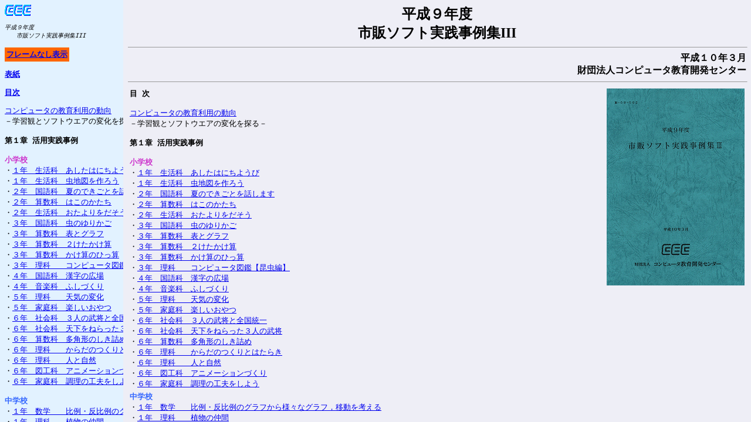

--- FILE ---
content_type: text/html
request_url: http://www.cec.or.jp/books/H09sihan3/index.html
body_size: 357
content:
<HTML>
<HEAD>
   <META HTTP-EQUIV="Content-Type" CONTENT="text/html; charset=Shift_JIS">
   <META NAME="GENERATOR" CONTENT="Mozilla/4.04 [ja] (Win95; I) [Netscape]">
   <TITLE>平成９年度　市販ソフト実践事例集III</TITLE>
</HEAD>
<frameset border=0 cols="210,*">
  <frame src="A02.html" name="menu">
  <frame src="A01.html" name="main">
</frameset>


</HTML>


--- FILE ---
content_type: text/html
request_url: http://www.cec.or.jp/books/H09sihan3/A02.html
body_size: 5744
content:
<HTML>
<HEAD>
  <META HTTP-EQUIV="Content-Type" CONTENT="text/html; charset=Shift_JIS">
  <META NAME="Author" CONTENT="鈴木">
  <META NAME="GENERATOR" CONTENT="Mozilla/4.05 [ja] (Win95; I) [Netscape]">
  <META NAME="Description" CONTENT="平成９年度　市販ソフト実践事例集III">
  <META NAME="KeyWords" CONTENT="教育,授業､事例,インターネット">
  <TITLE>平成９年度　市販ソフト実践事例集III</TITLE>
  </HEAD>
<BODY TEXT="#000000" BGCOLOR="#E2F2FF" LINK="#0000EE" VLINK="#551A8B" ALINK="#FF0000">
<PRE><A HREF="http://www.cec.or.jp/CEC/" TARGET="_top"><IMG SRC="cecLogoVSmall.gif" ALT="CEC HomePage" BORDER="0"></A></PRE>
<PRE><FONT SIZE="-1"><I>平成９年度
　　市販ソフト実践事例集III</I></FONT></PRE>
<TABLE BGCOLOR="#FF6600" BORDER="0">
  <TR>
    <TD><B><FONT SIZE="-1" COLOR="#FFFFFF"><A HREF="A01.html" TARGET="_top">フレームなし表示</A></FONT></B></TD>
    </TR>
  </TABLE>
<PRE><A HREF="A01.html" TARGET="main"><B>表紙</B></A></PRE>
<PRE><A HREF="A01.html#M" TARGET="main"><B>目次</B></A></PRE>
<PRE>
</B><A HREF="A03.html" TARGET="main">コンピュータの教育利用の動向</A>
－学習観とソフトウエアの変化を探る－

<B>第１章 活用実践事例

<FONT COLOR="#CC33CC">小学校</FONT></B>
・<A HREF="B01.html" TARGET="main">１年　生活科　あしたはにちようび</A>
・<A HREF="B02.html" TARGET="main">１年　生活科　虫地図を作ろう</A>
・<A HREF="B03.html" TARGET="main">２年　国語科　夏のできごとを話します</A>
・<A HREF="B04.html" TARGET="main">２年　算数科　はこのかたち</A>
・<A HREF="B05.html" TARGET="main">２年　生活科　おたよりをだそう</A>
・<A HREF="B06.html" TARGET="main">３年　国語科　虫のゆりかご</A>
・<A HREF="B07.html" TARGET="main">３年　算数科　表とグラフ</A>
・<A HREF="B08.html" TARGET="main">３年　算数科　２けたかけ算</A>
・<A HREF="B09.html" TARGET="main">３年　算数科　かけ算のひっ算</A>
・<A HREF="B10.html" TARGET="main">３年　理科　　コンピュータ図鑑【昆虫編】</A>
・<A HREF="B11.html" TARGET="main">４年　国語科　漢字の広場</A>
・<A HREF="B12.html" TARGET="main">４年　音楽科　ふしづくり</A>
・<A HREF="B13.html" TARGET="main">５年　理科　　天気の変化</A>
・<A HREF="B14.html" TARGET="main">５年　家庭科　楽しいおやつ</A>
・<A HREF="B15.html" TARGET="main">６年　社会科　３人の武将と全国統一</A>
・<A HREF="B16.html" TARGET="main">６年　社会科　天下をねらった３人の武将</A>
・<A HREF="B17.html" TARGET="main">６年　算数科　多角形のしき詰め</A>
・<A HREF="B18.html" TARGET="main">６年　理科　　からだのつくりとはたらき</A>
・<A HREF="B19.html" TARGET="main">６年　理科　　人と自然</A>
・<A HREF="B20.html" TARGET="main">６年　図工科　アニメーションづくり</A>
・<A HREF="B21.html" TARGET="main">６年　家庭科　調理の工夫をしよう</A>

<B><FONT COLOR="#3366FF">中学校</FONT></B>
・<A HREF="C01.html" TARGET="main">１年　数学　　比例・反比例のグラフから様々なグラフ，移動を考える</A>
・<A HREF="C02.html" TARGET="main">１年　理科　　植物の仲間</A>
・<A HREF="C03.html" TARGET="main">２年　数学　　１次関数の利用</A>
・<A HREF="C04.html" TARGET="main">２年　選択理科　生命</A>

<B><FONT COLOR="#009900">高等学校</FONT></B>
・<A HREF="D01.html" TARGET="main">１年　理科　　プレゼンテーションを目的とした自由研究</A>
・<A HREF="D02.html" TARGET="main">３年　数学　　２次曲線を切断面に持つ立体図形の制作</A>

<B>第２章 活用ソフト解説等</B>

・<A HREF="E01.html" TARGET="main">ＭＰＥＧカメラ ＭＰ－ＥＧ１０</A>
・<A HREF="E02.html" TARGET="main">マルチメディア百科事典ＣＤ－ＲＯＭ「マイペディア９７」</A>
・<A HREF="E03.html" TARGET="main">３Ｄつみキット</A>
・<A HREF="E04.html" TARGET="main">えもじワープロ</A>
・<A HREF="E05.html" TARGET="main">おはなし玉手箱 Ｗｉｎ版</A>
・<A HREF="E06.html" TARGET="main">ドキドキアタック</A>
・<A HREF="E07.html" TARGET="main">ハイパーキューブ ｆｏｒ Ｗｉｎｄｏｗｓ Ver.2.1</A>
・<A HREF="E08.html" TARGET="main">図鑑おもしろ博士シリーズ 全７巻 ハイブリッド（Ｗｉｎ＆Ｍａｃ）</A>
・<A HREF="E09.html" TARGET="main">漢字の森のロビンフッド 迷いの森の大冒険のまき</A>
・<A HREF="E10.html" TARGET="main">ちゃレンジレストラン</A>
・<A HREF="E21.html" TARGET="main">歴史新聞記者 戦国時代</A>
・<A HREF="E11.html" TARGET="main">小学校算数シミュレーション４・５・６年</A>
・<A HREF="E12.html" TARGET="main">さんすうランチボックス２</A>
・<A HREF="E13.html" TARGET="main">児童・生徒のための表現ツール えほんらいたーシリーズ</A>
・<A HREF="E14.html" TARGET="main">マルチメディア人体セット</A>
・<A HREF="E15.html" TARGET="main">植物の観察すみれ</A>
・<A HREF="E16.html" TARGET="main">数式計算ソフト「カルキング」</A>
・<A HREF="E17.html" TARGET="main">生命 ４０億年はるかな旅 第１巻－３巻</A>
・<A HREF="E18.html" TARGET="main">理科の天才 ノーベルシュタイン研究所 発明・発見編</A>
・<A HREF="E19.html" TARGET="main">かぞえるさんすう（１）－数の導入から加減の筆算まで－</A>
・<A HREF="E20.html" TARGET="main">Ｑｕｉｃｋ Ｅｎｇｌｉｓｈジュニアシリーズ（全３巻）</A>
・<A HREF="E22.html" TARGET="main">ＭＵＳＩＣ ＤＲＩＬＬ音楽帳2.0</A>
・<A HREF="E23.html" TARGET="main">大日本図書ＣＬソフトシリーズ たのしい理科</A>
・<A HREF="E24.html" TARGET="main">マルチメディア学習支援システム「スーパーＹＵＫＩ Ｐｒｏ」</A>

<B><A HREF="F01.html" TARGET="main">第３章 高校教育における情報教育テキスト例</A>

<A HREF="G01.html" TARGET="main">第４章 今後の課題</A>

<A HREF="G02.html" TARGET="main">教育ソフト利用研究会会員名簿</A></B>
</PRE>
<HR WIDTH="100%">
<A HREF="http://www.cec.or.jp/CEC/Welcome.html" TARGET="_top"><IMG SRC="cecLogoVSmall.gif" ALT="CEC HomePage" BORDER="0"></A><!-- 更新日付の自動表示 --><I><FONT SIZE="-1">
<SCRIPT LANGUAGE="JavaScript">
  update = new Date(document. lastModified)
  theY = update.getYear() + 1900
  theM = update.getMonth() + 1
  theD = update.getDate()
  document.write(theY + "." + theM + "." + theD)
</SCRIPT>
<A HREF="mailto:net@cec.or.jp">net@cec.or.jp</A></FONT></I>
</BODY>
</HTML>


--- FILE ---
content_type: text/html
request_url: http://www.cec.or.jp/books/H09sihan3/A01.html
body_size: 4950
content:
<HTML>
<HEAD>
  <META HTTP-EQUIV="Content-Type" CONTENT="text/html; charset=Shift_JIS">
  <META NAME="Author" CONTENT="鈴木">
  <META NAME="GENERATOR" CONTENT="Mozilla/4.03 [ja] (Win95; I) [Netscape]">
  <META NAME="Description" CONTENT="平成９年度市販ソフト実践事例集III">
  <META NAME="KeyWords" CONTENT="教育,授業､事例,インターネット">
  <TITLE>平成９年度市販ソフト実践事例集III</TITLE>
  </HEAD>
<BODY TEXT="#000000" BGCOLOR="#EEEEF6" LINK="#0000EE" VLINK="#551A8B" ALINK="#FF0000">
<CENTER><B><FONT SIZE="+2">平成９年度</FONT></B></CENTER>
<CENTER><B><FONT SIZE="+2">市販ソフト実践事例集III</FONT></B></CENTER>
<HR SIZE="1" WIDTH="100%">
<DIV ALIGN="RIGHT"><B>平成１０年３月</B></DIV>
<DIV ALIGN="RIGHT"><B>財団法人コンピュータ教育開発センター</B></DIV>
<HR SIZE="1" WIDTH="100%">
<TABLE BORDER="0" WIDTH="100%">
  <TR>
    <TD>
      <PRE><B>目 次</B>

<A HREF="A03.html">コンピュータの教育利用の動向</A>
－学習観とソフトウエアの変化を探る－

<B>第１章 活用実践事例

<FONT COLOR="#CC33CC">小学校</FONT></B>
・<A HREF="B01.html">１年　生活科　あしたはにちようび</A>
・<A HREF="B02.html">１年　生活科　虫地図を作ろう</A>
・<A HREF="B03.html">２年　国語科　夏のできごとを話します</A>
・<A HREF="B04.html">２年　算数科　はこのかたち</A>
・<A HREF="B05.html">２年　生活科　おたよりをだそう</A>
・<A HREF="B06.html">３年　国語科　虫のゆりかご</A>
・<A HREF="B07.html">３年　算数科　表とグラフ</A>
・<A HREF="B08.html">３年　算数科　２けたかけ算</A>
・<A HREF="B09.html">３年　算数科　かけ算のひっ算</A>
・<A HREF="B10.html">３年　理科　　コンピュータ図鑑【昆虫編】</A>
・<A HREF="B11.html">４年　国語科　漢字の広場</A>
・<A HREF="B12.html">４年　音楽科　ふしづくり</A>
・<A HREF="B13.html">５年　理科　　天気の変化</A>
・<A HREF="B14.html">５年　家庭科　楽しいおやつ</A>
・<A HREF="B15.html">６年　社会科　３人の武将と全国統一</A>
・<A HREF="B16.html">６年　社会科　天下をねらった３人の武将</A>
・<A HREF="B17.html">６年　算数科　多角形のしき詰め</A>
・<A HREF="B18.html">６年　理科　　からだのつくりとはたらき</A>
・<A HREF="B19.html">６年　理科　　人と自然</A>
・<A HREF="B20.html">６年　図工科　アニメーションづくり</A>
・<A HREF="B21.html">６年　家庭科　調理の工夫をしよう</A>
</pre>
      </TD>
    <TD VALIGN="TOP" ALIGN="RIGHT"><IMG SRC="A01-01.gif" ALT="表紙"></TD>
    </TR>
  <TR>
    <TD COLSPAN="2">
      <PRE><B><FONT COLOR="#3366FF">中学校</FONT></B>
・<A HREF="C01.html">１年　数学　　比例・反比例のグラフから様々なグラフ，移動を考える</A>
・<A HREF="C02.html">１年　理科　　植物の仲間</A>
・<A HREF="C03.html">２年　数学　　１次関数の利用</A>
・<A HREF="C04.html">２年　選択理科　生命</A>

<B><FONT COLOR="#009900">高等学校</FONT></B>
・<A HREF="D01.html">１年　理科　　プレゼンテーションを目的とした自由研究</A>
・<A HREF="D02.html">３年　数学　　２次曲線を切断面に持つ立体図形の制作</A>

<B>第２章 活用ソフト解説等</B>

・<A HREF="E01.html">ＭＰＥＧカメラ ＭＰ－ＥＧ１０</A>
・<A HREF="E02.html">マルチメディア百科事典ＣＤ－ＲＯＭ「マイペディア９７」</A>
・<A HREF="E03.html">３Ｄつみキット</A>
・<A HREF="E04.html">えもじワープロ</A>
・<A HREF="E05.html">おはなし玉手箱 Ｗｉｎ版</A>
・<A HREF="E06.html">ドキドキアタック</A>
・<A HREF="E07.html">ハイパーキューブ ｆｏｒ Ｗｉｎｄｏｗｓ Ver.2.1</A>
・<A HREF="E08.html">図鑑おもしろ博士シリーズ 全７巻 ハイブリッド（Ｗｉｎ＆Ｍａｃ）</A>
・<A HREF="E09.html">漢字の森のロビンフッド 迷いの森の大冒険のまき</A>
・<A HREF="E10.html">ちゃレンジレストラン</A>
・<A HREF="E21.html">歴史新聞記者 戦国時代</A>
・<A HREF="E11.html">小学校算数シミュレーション４・５・６年</A>
・<A HREF="E12.html">さんすうランチボックス２</A>
・<A HREF="E13.html">児童・生徒のための表現ツール えほんらいたーシリーズ</A>
・<A HREF="E14.html">マルチメディア人体セット</A>
・<A HREF="E15.html">植物の観察すみれ</A>
・<A HREF="E16.html">数式計算ソフト「カルキング」</A>
・<A HREF="E17.html">生命 ４０億年はるかな旅 第１巻－３巻</A>
・<A HREF="E18.html">理科の天才 ノーベルシュタイン研究所 発明・発見編</A>
・<A HREF="E19.html">かぞえるさんすう（１）－数の導入から加減の筆算まで－</A>
・<A HREF="E20.html">Ｑｕｉｃｋ Ｅｎｇｌｉｓｈジュニアシリーズ（全３巻）</A>
・<A HREF="E22.html">ＭＵＳＩＣ ＤＲＩＬＬ音楽帳2.0</A>
・<A HREF="E23.html">大日本図書ＣＬソフトシリーズ たのしい理科</A>
・<A HREF="E24.html">マルチメディア学習支援システム「スーパーＹＵＫＩ Ｐｒｏ」</A>

<B><A HREF="F01.html">第３章 高校教育における情報教育テキスト例</A></B>

<B><A HREF="G01.html">第４章 今後の課題</A></B>

<B><A HREF="G02.html">教育ソフト利用研究会会員名簿</A></B></PRE>
      </TD>
    </TR>
  </TABLE>
<TABLE BORDER="0" BGCOLOR="#FF6600">
  <TR>
    <TD><B><FONT COLOR="#FFFFFF"><FONT SIZE="-1"><A HREF="index.html" TARGET="_top">フレームつき表示</A></FONT></FONT></B></TD>
    </TR>
  </TABLE>
<HR>
<A HREF="http://www.cec.or.jp/CEC/Welcome.html" TARGET="_top"><IMG SRC="cecLogoVSmall.gif" ALT="CEC HomePage" BORDER="0"></A><I><FONT SIZE="-1"><A HREF="A01.html">平成９年度市販ソフト実践事例集III</A></FONT></I>
</BODY>
</HTML>
